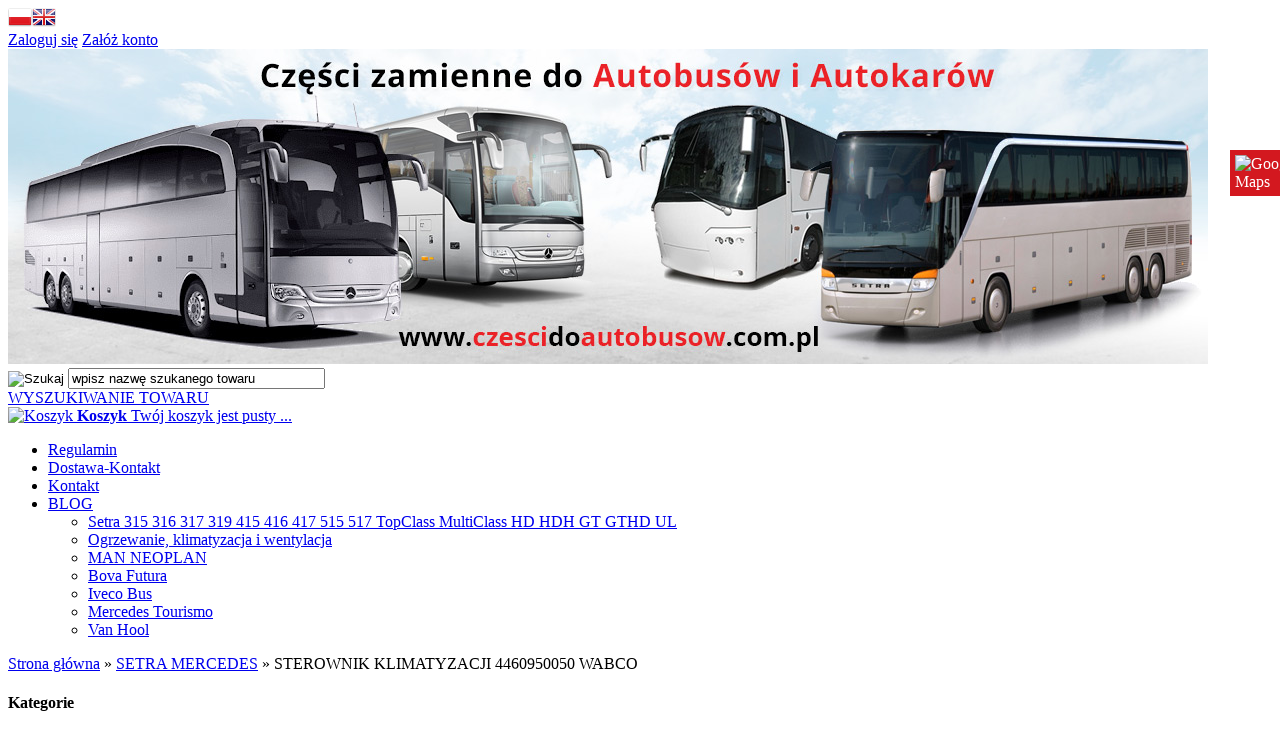

--- FILE ---
content_type: text/html; charset=utf-8
request_url: https://czescidoautobusow.com.pl/sterownik-klimatyzacji-4460950050-wabco-p-1718.html
body_size: 11445
content:
<!DOCTYPE HTML>
<html lang="pl">
<head>
<link rel="preconnect" href="https://fonts.googleapis.com" crossorigin="anonymous">
<link rel="preload" href="https://fonts.googleapis.com/css?family=Roboto:400,700&amp;subset=latin,latin-ext&display=swap" as="stylesheet" type="font/woff2" crossorigin="anonymous">
    <meta charset="utf-8" />
    <title>Sterownik Klimatyzacji 4460950050 Wabco - PCM Hurtownia Motoryzacyjna</title>
    <meta name="description" content="STEROWNIK KLIMATYZACJI 4460950050 WABCO" />
    <meta name="robots" content="index,follow" />  
    
    <meta name="viewport" content="width=device-width, initial-scale=1.0" />
    
    <link href="https://fonts.googleapis.com/css?family=Roboto:400,700&amp;subset=latin,latin-ext&display=swap" rel="stylesheet" type="text/css" />
    <link rel="preload" href="images/naglowki/naglowek_2.jpg" as="image" type="image/jpeg">
    <link rel="preload" href="/szablony/standardowy_mod.rwd/obrazki/szablon/logowanie.png" as="image" type="image/png">

    <meta property="og:title" content="Sterownik Klimatyzacji 4460950050 Wabco - PCM Hurtownia Motoryzacyjna" />
<meta property="og:description" content="STEROWNIK KLIMATYZACJI 4460950050 WABCO" />
<meta property="og:type" content="product" />
<meta property="og:url" content="https://czescidoautobusow.com.pl/sterownik-klimatyzacji-4460950050-wabco-p-1718.html" />
<meta property="og:image" content="https://czescidoautobusow.com.pl/images/watermark/wpx_de0fc5871ed1eefb71ebd21b40faabdd.JPG" />
<meta property="product:price:amount" content="4482.00" />
<meta property="product:price:currency" content="PLN" />
<meta property="product:availability" content="in stock" />
<meta property="product:condition" content="new" />
<meta property="product:retailer_item_id" content="1718" />


    <base href="https://czescidoautobusow.com.pl" />	
    <link rel="stylesheet" type="text/css" href="szablony/standardowy_mod.rwd/css/style.php?ncss=style,boxy,moduly,produkt,zebra_datepicker," /> 
    <script src="javascript/jquery.js"></script>
    <script src="javascript/skrypty.php"></script>
    
    
            
    
    
    
    <script src="javascript/produkt.php"></script>
    
    
    <script>
(function(i,s,o,g,r,a,m){i['GoogleAnalyticsObject']=r;i[r]=i[r]||function(){(i[r].q=i[r].q||[]).push(arguments)},i[r].l=1*new Date();a=s.createElement(o),m=s.getElementsByTagName(o)[0];a.async=1;a.src=g;m.parentNode.insertBefore(a,m)})(window,document,'script','//www.google-analytics.com/analytics.js','ga');
ga('create', 'UA-112747467-1', 'auto');
ga('require', 'displayfeatures');
ga('send', 'pageview');
</script>

<script async src="https://www.googletagmanager.com/gtag/js?id=G-TX9BHSJ1EG"></script>
<script>
  window.dataLayer = window.dataLayer || [];
  function gtag(){dataLayer.push(arguments);}
  gtag('js', new Date());
  gtag('config', 'G-TX9BHSJ1EG');
</script>

    
    
    <link rel="canonical" href="https://czescidoautobusow.com.pl/sterownik-klimatyzacji-4460950050-wabco-p-1718.html" />    <script async src="https://www.googletagmanager.com/gtag/js?id=G-F33D1K0WEP"></script>
<script>
  window.dataLayer = window.dataLayer || [];
  function gtag(){dataLayer.push(arguments);}
  gtag('js', new Date());

  gtag('config', 'G-F33D1K0WEP');
</script>
<meta name="google-site-verification" content="Bbpe8WHauEZghWL1egMBNprXjfdTIqF4jHu0RSa7tdY" />
    
    
    
    
    
    
    
    


    <style  type="text/css">
     .sm-panel {
                position: fixed;
                width: 155px;
                top: 150px;
                right: -105px;
                z-index: 1000000;
                transition: visibility .25s,opacity .25s
            }

            .sm-panel>ul {
                margin: 0;
                padding: 0;
                list-style-type: none
            }

            .sm-panel>ul>li {
                transition: transform .25s
            }

            .sm-panel>ul>li:hover {
                transform: translateX(-105px)
            }

            .sm-panel>ul>li>a {
                display: flex;
                align-items: center;
                color: #fff;
                padding: 5px 0 5px 5px;
                text-decoration: none
            }

            .sm-panel>ul>li>a>img {
                margin: 0 10px 0 0
            }

            .sm-panel>ul>li>a>span {
                font-size: initial
            }

            .sm-panel>ul>li[class^="sm-"] {
                background-image: none;
                background-repeat: repeat;
                background-attachment: scroll;
                background-position: 0 0
            }

            .sm-text-black {
                color: #000
            }

            .sm-fb {
                background: #1977f3
            }

            .sm-twitter {
                background: #28aae1
            }

            .sm-gmap {
                background: #d3181f
            }

            .sm-blog {
                background: #0171bb
            }

            .sm-pinterest {
                background: #d73532
            }

            .sm-youtube {
                background: #e32c26
            }

            .sm-allegro {
                background: #ff5a00
            }

            .sm-linkedin {
                background: #0097bd
            }

            .sm-payback {
                background: #00349a
            }

            .sm-olx {
                background: #002f34
            }

            .sm-instagram {
                background: #eee
            }

            .sm-pyszne {
                background: #ff8000
            }

            .sm-tiktok {
                background: #fff
            }

            .sm-booksy {
                background: #f9e5bc
            }

            @media screen and (max-width: 640px) {
                .sm-panel {
                    visibility:hidden;
                    opacity: 0
                }
            }

            .sm-panel>ul>li>a>span {
                font-size: 15px
            }
</style>
</head>

<body style="background:#ffffff">

<header id="NaglowekSklepu">

    <div id="GornaNawigacja">
    
        <div class="Strona">
        
            <div id="ZmianaJezyka">
    
                <span tabindex="0" role="button" class="Flaga" id="Jezyk1" lang="pl" aria-label="Język Polski"><img  src="images/flagi/poland.png" width="24" height="19" alt="Polski" title="Polski" /></span><span tabindex="0" role="button" class="Flaga" id="Jezyk2" lang="en" aria-label="Język Angielski"><img  class="FlagaOff" src="images/flagi/england.png" width="24" height="19" alt="Angielski" title="Angielski" /></span>
                              
            </div>
            
                   

                                
                    <div id="Logowanie">
                    
                        <a href="https://czescidoautobusow.com.pl/logowanie.html" rel="nofollow">Zaloguj się</a>
                        <a href="https://czescidoautobusow.com.pl/rejestracja.html" rel="nofollow">Załóż konto</a>
                        
                    </div>
                    
                                

        </div>
    
    </div>
    
</header>

<div id="Strona">

    <a id="LinkLogo" href="https://czescidoautobusow.com.pl"><img class="no-lazy" src="images/naglowki/naglowek_2.jpg" width="1200" height="315" alt="czescidoautobusow.com.pl" /></a>
    
    <div id="SzukanieKoszyk">
    
        <form onsubmit="return sprSzukaj(this,'InSzukaj')" method="post" action="szukaj.html" id="Wyszukiwanie">
        
            <div>
                <input id="ButSzukaj" type="image" src="szablony/standardowy_mod.rwd/obrazki/szablon/szukaj.png" alt="Szukaj" />
                <input id="InSzukaj" type="text" name="szukaj" size="30" value="wpisz nazwę szukanego towaru" />
                <input type="hidden" name="postget" value="tak" />
            </div>

            <a href="https://czescidoautobusow.com.pl/wyszukiwanie-zaawansowane.html" class="miganie2">WYSZUKIWANIE TOWARU</a>
            
            <div class="cl"></div>
                
        </form> 

        <div id="Koszyk">
        
            <a href="https://czescidoautobusow.com.pl/koszyk.html">
            
                <span><img src="szablony/standardowy_mod.rwd/obrazki/szablon/koszyk.png" alt="Koszyk" /></span>
                
                <span>
        
                    <strong>Koszyk</strong>
                
                                        
                    Twój koszyk jest pusty ...
                    
                                        
                </span>
                
            </a>
            
        </div>         

        <div class="cl"></div>
    
    </div>
    
    <div id="GorneMenu" class="Rozwiniete">
    
        <ul class="GlowneGorneMenu" role="menubar"><li data-id="0" id="MenuPozycja-0" role="menuitem"><a    href="https://czescidoautobusow.com.pl/regulamin-pm-5.html">Regulamin</a></li><li data-id="1" id="MenuPozycja-1" role="menuitem"><a    href="https://czescidoautobusow.com.pl/dostawa-kontakt-pm-3.html">Dostawa-Kontakt</a></li><li data-id="2" id="MenuPozycja-2" role="menuitem"><a  href="https://czescidoautobusow.com.pl/kontakt-f-1.html">Kontakt</a></li><li role="menuitem"><a  href="https://czescidoautobusow.com.pl/blog-nc-2.html"  class="MenuLinkAktualnosci PozycjaRozwijanaMenu">BLOG</a><ul class="MenuRozwijaneKolumny EfektMenu-1 MenuNormalne MenuDrzewoAktualnosci" id="OknoMenu-3"><li class="LinkiMenu"><a href="https://czescidoautobusow.com.pl/setra-315-316-317-319-415-416-417-515-517-topclass-multiclass-hd-hdh-gt-gthd-ul-n-12.html" title="Setra 315 316 317 319 415 416 417 515 517 TopClass MultiClass HD HDH GT GTHD UL">Setra 315 316 317 319 415 416 417 515 517 TopClass MultiClass HD HDH GT GTHD UL</a></li><li class="LinkiMenu"><a href="https://czescidoautobusow.com.pl/ogrzewanie-klimatyzacja-i-wentylacja-n-11.html" title="Ogrzewanie, klimatyzacja i wentylacja">Ogrzewanie, klimatyzacja i wentylacja</a></li><li class="LinkiMenu"><a href="https://czescidoautobusow.com.pl/man-neoplan-n-10.html" title="MAN  NEOPLAN">MAN  NEOPLAN</a></li><li class="LinkiMenu"><a href="https://czescidoautobusow.com.pl/bova-futura-n-8.html" title="Bova Futura">Bova Futura</a></li><li class="LinkiMenu"><a href="https://czescidoautobusow.com.pl/iveco-bus-n-9.html" title="Iveco Bus">Iveco Bus</a></li><li class="LinkiMenu"><a href="https://czescidoautobusow.com.pl/mercedes-tourismo-n-7.html" title="Mercedes Tourismo">Mercedes Tourismo</a></li><li class="LinkiMenu"><a href="https://czescidoautobusow.com.pl/van-hool-n-6.html" title="Van Hool">Van Hool</a></li></ul></li></ul>
        
    </div>
    
    
    <div id="Nawigacja" itemscope itemtype="http://schema.org/BreadcrumbList">
    
        <span itemprop="itemListElement" itemscope itemtype="http://schema.org/ListItem"><a href="https://czescidoautobusow.com.pl" class="NawigacjaLink" itemprop="item"><span itemprop="name">Strona główna</span></a><meta itemprop="position" content="1" /></span><span class="Nawigacja"> » </span><span itemprop="itemListElement" itemscope itemtype="http://schema.org/ListItem"><a href="https://czescidoautobusow.com.pl/setra-mercedes-c-95.html" class="NawigacjaLink" itemprop="item"><span itemprop="name">SETRA  MERCEDES</span></a><meta itemprop="position" content="2" /></span><span class="Nawigacja"> » </span><span class="OstatniaNawigacja"><span itemprop="name">STEROWNIK KLIMATYZACJI 4460950050 WABCO</span><meta itemprop="position" content="3" /></span>
        
    </div>
    
    
    
    
    <div class="cl"></div>

        <div id="LewaKolumna" style="width:215px">
    
        <div id="LewaKolumnaPrzerwa">
            



<div class="CalyBoxKategorie">

            <h4 class="BoxNaglowekKategorie">Kategorie</h4>
    
    

    <div class="BoxKategorie BoxZawartosc">
        <ul><li><div><a class="Aktywna" href="https://czescidoautobusow.com.pl/setra-mercedes-c-95.html">SETRA  MERCEDES<em>(1283)</em></a></div><ul><li><div><a href="https://czescidoautobusow.com.pl/oswietlenie-c-95_97.html">OŚWIETLENIE<em>(80)</em></a></div></li>
<li><div><a href="https://czescidoautobusow.com.pl/zawieszenie-c-95_96.html">ZAWIESZENIE<em>(98)</em></a></div></li>
<li><div><a href="https://czescidoautobusow.com.pl/uklad-kierowniczy-c-95_111.html">UKŁAD KIEROWNICZY<em>(32)</em></a></div></li>
<li><div><a href="https://czescidoautobusow.com.pl/uklad-napedowy-c-95_110.html">UKŁAD NAPĘDOWY<em>(12)</em></a></div></li>
<li><div><a href="https://czescidoautobusow.com.pl/uklad-hamulcowy-c-95_114.html">UKŁAD HAMULCOWY<em>(70)</em></a></div></li>
<li><div><a href="https://czescidoautobusow.com.pl/silnik-uklad-chlodzenia-c-95_115.html">SILNIK UKŁAD CHŁODZENIA<em>(84)</em></a></div></li>
<li><div><a href="https://czescidoautobusow.com.pl/skrzynia-biegow-retarder-c-95_116.html">SKRZYNIA BIEGÓW RETARDER<em>(75)</em></a></div></li>
<li><div><a href="https://czescidoautobusow.com.pl/uklad-elektryczny-c-95_112.html">UKŁAD ELEKTRYCZNY<em>(59)</em></a></div></li>
<li><div><a href="https://czescidoautobusow.com.pl/zabudowa-zewnetrzna-c-95_117.html">ZABUDOWA ZEWNĘTRZNA<em>(80)</em></a></div></li>
<li><div><a href="https://czescidoautobusow.com.pl/uklad-wydechowy-c-95_172.html">UKŁAD WYDECHOWY<em>(8)</em></a></div></li>
<li><div><a href="https://czescidoautobusow.com.pl/klimatyzacja-ogrzewanie-c-95_122.html">KLIMATYZACJA OGRZEWANIE<em>(103)</em></a></div></li>
<li><div><a href="https://czescidoautobusow.com.pl/akcesoria-c-95_123.html">AKCESORIA<em>(83)</em></a></div></li>
</ul></li>
<li><div><a href="https://czescidoautobusow.com.pl/bova-vdl-solaris-c-99.html">BOVA VDL SOLARIS<em>(1056)</em></a></div></li>
<li><div><a href="https://czescidoautobusow.com.pl/man-neoplan-volvo-c-100.html">MAN NEOPLAN VOLVO<em>(643)</em></a></div></li>
<li><div><a href="https://czescidoautobusow.com.pl/renault-iliade-fr1-c-101.html">RENAULT ILIADE FR1<em>(653)</em></a></div></li>
<li><div><a href="https://czescidoautobusow.com.pl/scania-irizar-century-c-102.html">SCANIA IRIZAR CENTURY<em>(552)</em></a></div></li>
<li><div><a href="https://czescidoautobusow.com.pl/van-hool-eos-200-c-103.html">VAN HOOL EOS 200<em>(708)</em></a></div></li>
<li><div><a href="https://czescidoautobusow.com.pl/solbus-irisbus-axer-c-177.html">SOLBUS IRISBUS AXER<em>(401)</em></a></div></li>
<li><div><a href="https://czescidoautobusow.com.pl/iveco-crossway-c-113.html">IVECO CROSSWAY<em>(344)</em></a></div></li>
<li><div><a href="https://czescidoautobusow.com.pl/drzwi-pneumatyczne-c-176.html">DRZWI PNEUMATYCZNE<em>(35)</em></a></div></li>
<li><div><a href="https://czescidoautobusow.com.pl/ogrzewanie-klimatyzacja-c-180.html">OGRZEWANIE KLIMATYZACJA<em>(37)</em></a></div></li>
<li><a  href="https://czescidoautobusow.com.pl/polecane.html">Produkty polecane<em>(1994)</em></a></li></ul>
    </div>
    
</div>

<div class="CalyBox">
  
    

            <h4 class="BoxNaglowek">Kontakt</h4>
    
    

    <div class="BoxTresc BoxZawartosc">
        <ul class="BoxKontakt"><li class="Firma">Dział Sprzedaży - Telefony<br />
<span>604 90 80 30</span> <b></b><br />
<span>604 90 80 40</span> <b></b><br />
PCM Hurtownia Motoryzacyjna<br />
ul. Szczecińska 57E<br />
75-122 Koszalin<br />NIP: 669-000-90-67<br /><br><a href="https://maps.app.goo.gl/5ZwKGEwawsg2fyH6A"><b>Mapa dojazdu</b></a></li><li class="Iko Mail"><b>E-mail:</b><a href="https://czescidoautobusow.com.pl/kontakt-f-1.html">kontakt@pcmhm.pl</a></li><li class="Iko Tel"><b>Telefon</b>604 90 80 30<br /></li><li style="margin-top:5px">
        <b>Dostawa towaru firmami</b>
        <img style="float:left" src="szablony/standardowy_mod.rwd/obrazki/dpd.png" alt="DPD" />
        <img style="float:left;margin:4px 0px 8px 15px;" src="szablony/standardowy_mod.rwd/obrazki/fedex.png" alt="Fedex" />
        <div class="cl"></div>
        </li><li class="Iko Gg" style="color:#000"><b>Gadu Gadu</b><a rel="nofollow" href="gg:43742596   Tadeusz">43742596   Tadeusz</a><br /></li><li class="Iko Godziny"><b>Godziny działania sklepu</b>Poniedziałek-Piątek w godzinach  9-15</li></ul>
    </div>
    
</div>
        </div>
        
    </div>
        
    <div id="SrodekKolumna">
    
        

        










<section id="RamkaProduktu" itemscope itemtype="https://schema.org/Product">

    <div id="KartaProduktu">
    
        

        <div id="ZdjeciaProduktu" style="width:400px">
        
            <div class="ZdjeciaKontener" style="width:340px">
            
                

                <div id="ZdjeciaDuze">
                
                    <a data-jbox-image="galeria" id="DuzeFoto1" class="PodmianaFotoCech" href="https://czescidoautobusow.com.pl/images/watermark/wpx_de0fc5871ed1eefb71ebd21b40faabdd.JPG" title="STEROWNIK KLIMATYZACJI 4460950050 WABCO" data-caption="STEROWNIK KLIMATYZACJI 4460950050 WABCO"><img src="images/czescidoautobusow/mini/340px_czesci-do-autobusow-pl-STEROWNIK_KLIMATYZACJI_4460950050_SETRA.webp" width="340" height="340" itemprop="image" data-zoom-image="images/watermark/wpx_de0fc5871ed1eefb71ebd21b40faabdd.JPG" class="FotoZoom no-lazy" alt="STEROWNIK KLIMATYZACJI 4460950050 WABCO" title="STEROWNIK KLIMATYZACJI 4460950050 WABCO" /></a>
                        
                </div>
                
                
                
                <div class="DodatkoweZdjecia">    
                            
                    
                    
                </div>
                
            </div>
            
        </div>
        
        <div id="InformacjeProduktu" style="width:calc(100% - 400px)">
        
            
        
            <div class="Ikonki">
                <span class="IkonaNowosc Ikona"><b>Nowość</b></span><span class="IkonaHit Ikona"><b>Nasz hit</b></span><span class="IkonaWyprzedaz Ikona"><b>Wyprzedaż</b></span><span class="IkonaPolecany Ikona"><b>Polecamy</b></span>
            </div>
            
            
        
            <div class="NazwaProducent">
            
                <h1 itemprop="name">STEROWNIK KLIMATYZACJI 4460950050 WABCO</h1>
                
                <meta itemprop="productID" content="1718" />
                
                            
            </div>

            
            

            
            
                            
            
            
                        
             
            
            
                        
                        
            
            

            <div class="ListaOpisy">

                   
                <p id="Dostepnosc" class="TbPoz miganieSek">
                    <span>Dostępność:</span> <strong>Zadzwoń i zapytaj o dostępność i cenę towaru przed zamówieniem.</strong>
                </p>
                                
                   
                <p id="CzasWysylki" class="TbPoz">
                    <span>Czas wysyłki:</span> <strong>Uzgodniony z Klientem od 24 do 48 godzin</strong>
                </p>
                        

                                <p id="KosztWysylki" class="TbPoz">
                    <span>Koszt wysyłki:</span> <strong id="InfoOpisWysylka">od 40,00 zł <span id="tipWysylka" style="display:none;"><b>Dostępne formy wysyłki dla oglądanego produktu:</b><span>Płatność za towar u Kuriera po odbiorze towaru.
Koszt wysyłki może ulec zmianie w zależności od wagi towaru i strefy dostawy. Koszt wysyłki do 30 kg -od 40 zł do 60 złotych brutto. Koszt przesyłki powyżej 30 kg jest ustalany wg. cennika Firmy kurierskiej DPD w zależności od strefy dostawy o czym zostanie poinformowany Kupujący w formie telefonicznej. - 40,00 zł</span><span>Odbiór osobisty - 0,00 zł</span></span></strong>
                </p>                
                                
                            
                <p id="NrKatalogowy" class="TbPoz">
                    <span>Numer katalogowy:</span> <strong itemprop="mpn">4460950050</strong>
                </p>
                                
                
                  
                <p id="StanMagazynowy" class="TbPoz">
                    <span>Stan magazynowy:</span> <strong>1 szt.</strong>
                </p>
                                
                                
                 
                
                   
                <p id="StanProduktu" class="TbPoz">
                    <span>Stan produktu:</span> <strong>Nowy</strong>
                </p>
                 

                 

                   
                <p id="WagaProduktu" class="TbPoz" style="display:none">
                    <span>Waga:</span> <strong>0,00 kg</strong>
                </p>
                                 
                
                
                
                
                
            </div>
            
            
            
            <form action="/" method="post" id="FormKartaProduktu" class="cmxform" autocomplete="off" > 
            
                
            
                      
                
                
                
                
                 

                                
                    <div class="SekcjaCen">
                        <div class="CenyProduktu" itemprop="offers" itemscope itemtype="https://schema.org/Offer">
                        
                                                        
                            
                            
                            

                                                        
                                <p id="CenaGlownaProduktuBrutto" >
                                    Cena brutto: <strong><span itemprop="price" content="4482.00">4 482,00 zł</span></strong> <em class="JmCena"> / szt.</em>
                                </p>
                                
                                <p id="CenaGlownaProduktuNetto">
                                    Cena netto: <strong>3 643,90 zł</strong>
                                </p>     
                                
                            
                                                        
                            <p id="CenaKaucja" style="display:none">
                            
                                + kaucja <strong></strong>
                                
                            </p>                            
                            
                            
                            
                            
                                               
                            
                            
                            
                                                        
                            
                            
                                     

                            <div id="ProduktZegar" style="display:none">
                            
                                <div class="Odliczanie"><span id="sekundy_karta_1718"></span>pozostało tylko do końca promocji !!</div>
                                

                            </div>

                            
                            
                                                        
                             
                            
                                                        
                                <p id="HistoriaCenProduktu" style="display:none">
                                    <span class="Informacja">Najniższa cena z 30 dni to 4 500,00 zł</span>
                                </p>
                                
                                                        
            
                            
                            <div id="PlatnosciRatalne"></div>
                            
                            
                            
                            <meta itemprop="priceCurrency" content="PLN" />
                            <meta itemprop="availability" content="https://schema.org/InStock" />
                            <meta itemprop="itemCondition" content="NewCondition" />
                            <meta itemprop="url" content="https://czescidoautobusow.com.pl/sterownik-klimatyzacji-4460950050-wabco-p-1718.html" />
                            <meta itemprop="priceValidUntil" content="2080-01-01" />
                            <div itemprop="hasMerchantReturnPolicy" itemtype="https://schema.org/MerchantReturnPolicy" itemscope>
  <meta itemprop="applicableCountry" content="PL" />
  <meta itemprop="returnPolicyCategory" content="https://schema.org/MerchantReturnFiniteReturnWindow" />
  <meta itemprop="merchantReturnDays" content="14" />
  <meta itemprop="returnMethod" content="https://schema.org/ReturnByMail" />
  <meta itemprop="returnFees" content="https://schema.org/FreeReturn" />
</div>

                            <div itemprop="shippingDetails" itemtype="https://schema.org/OfferShippingDetails" itemscope>
  <div itemprop="shippingRate" itemtype="https://schema.org/MonetaryAmount" itemscope>
    <meta itemprop="value" content="40.00" />
    <meta itemprop="currency" content="PLN" />
  </div>
  <div itemprop="shippingDestination" itemtype="https://schema.org/DefinedRegion" itemscope>
    <meta itemprop="addressCountry" content="PL" />
  </div>
  <div itemprop="deliveryTime" itemtype="https://schema.org/ShippingDeliveryTime" itemscope>
     <div itemprop="handlingTime" itemtype="https://schema.org/QuantitativeValue" itemscope>
        <meta itemprop="unitCode" content="d" />
        <meta itemprop="minValue" content="1" />
        <meta itemprop="maxValue" content="2" />
     </div>
     <div itemprop="transitTime" itemtype="https://schema.org/QuantitativeValue" itemscope>
        <meta itemprop="unitCode" content="d" />
        <meta itemprop="minValue" content="1" />
        <meta itemprop="maxValue" content="3" />
     </div>
  </div>
</div>

                            <meta itemprop="shipsFromCountry" content="PL" />
                            
                                                        
                        </div>

                        
                        
                        <div class="Przyciski">

                            <div id="PrzyciskKupowania" style="display:none">
                            
                                <div class="ErrorCechy">Przed zakupem produktu wybierz wymagane opcje.</div>
                                                        
                                
                            
                                <div class="PrzyciskIlosc">
                                
                                    <div class="PoleIlosciKoszyka"></div>

                                    <div class="PolePrzyciskiKoszyka"><span class="Info">Produkt chwilowo niedostępny w sprzedaży</span></div>
                                
                                </div>
                                
                                
                                                                
                                                                
                                
                                
                                                                
                                <p><span tabindex="0" role="button" class="przycisk" id="SzybkiZakup" data-id="32262_1718">Zakup przez 1 kliknięcie</span></p>
                                
                                
                                <p id="ZakupPrzezAllegro">
                                
                                    
                                    
                                </p>

                            </div>
                            
                            
                            
                            <p id="InfoNiedostepny" class="miganieSek" >
                            
                                <span class="Info">Produkt chwilowo niedostępny w sprzedaży</span>
                                
                                                                
                                <br /> <span role="button" tabindex="0" class="przycisk" id="PowiadomDostepnosc" data-id="32262_1718" >Powiadom mnie o dostępności</span>
                                
                                                                
                            </p>
                            
                            
                            
                            <p id="PrzyciskSchowek" >
                                
                            </p>
                            
                        </div>
                        
                    </div>

                                
                
                
                                
                
                
                <div>
                    <input id="InputCenaKoncowaBrutto" value="4482.00" type="hidden" />
                    <input id="InputWybraneCechy_32262_1718" value="" type="hidden" />
                    <input id="CenaPunkty" value="0" type="hidden" />
                    <input id="parametry" value="32262_1718;4482.00;3643.90;;0.00" type="hidden" />                    
                    <input id="parametryLukas" value="" type="hidden" />
                    <input id="parametrySantander" value="" type="hidden" />
                    <input id="parametryMbank" value="" type="hidden" />
                    <input id="parametryComfino" value="{__COMFINO_PARAMETRY}" type="hidden" />
                    <input id="parametryIleasing" value="" type="hidden" />
                    <input id="parametryIraty" value="" type="hidden" />
                    <input id="parametryLeaselink" value="" type="hidden" />
                    <input id="parametryPayURaty" value="" type="hidden" />
                    <input id="parametryBgz" value="" type="hidden" />
                </div>
                
            </form>

            
            
            <div style="display:none">
            
                <p id="InformacjaPunkty" class="InformacjaOk">
                    
                </p>
                
            </div>
            
            
            
                        
            

                        
            
                               
        </div>

    </div>
    
    
    
        
    
        <ul id="PodzielSie">            
                        <li><a class="wykop" href="https://www.wykop.pl/dodaj/link/?url=https%3A%2F%2Fczescidoautobusow.com.pl%2Fsterownik-klimatyzacji-4460950050-wabco-p-1718.html&amp;title=STEROWNIK+KLIMATYZACJI+4460950050+WABCO" rel="nofollow" title="Poinformuj o tym produkcie na Wykop.pl"></a></li> 
                                    <li><a class="linkedin" href="https://www.linkedin.com/shareArticle?mini=true&amp;url=https%3A%2F%2Fczescidoautobusow.com.pl%2Fsterownik-klimatyzacji-4460950050-wabco-p-1718.html&amp;title=STEROWNIK+KLIMATYZACJI+4460950050+WABCO" rel="nofollow" title="Poinformuj o tym produkcie na LinkedIn"></a></li>
                                    
            <li><a class="pinterest" href="https://pinterest.com/pin/create/button/?url=https%3A%2F%2Fczescidoautobusow.com.pl%2Fsterownik-klimatyzacji-4460950050-wabco-p-1718.html&amp;media=https%3A%2F%2Fczescidoautobusow.com.pl%2Fimages%2Fwatermark%2Fwpx_de0fc5871ed1eefb71ebd21b40faabdd.JPG&amp;description=STEROWNIK+KLIMATYZACJI+4460950050+WABCO" rel="nofollow" title="Poinformuj o tym produkcie na Pinterest"></a></li>
                                    
            <li><a class="twitter" href="https://twitter.com/share?url=https%3A%2F%2Fczescidoautobusow.com.pl%2Fsterownik-klimatyzacji-4460950050-wabco-p-1718.html&amp;text=STEROWNIK+KLIMATYZACJI+4460950050+WABCO" rel="nofollow" title="Poinformuj o tym produkcie na Twitter"></a></li>
                                    
            <li><a class="facebook" href="https://www.facebook.com/sharer/sharer.php?u=https%3A%2F%2Fczescidoautobusow.com.pl%2Fsterownik-klimatyzacji-4460950050-wabco-p-1718.html" rel="nofollow" title="Poinformuj o tym produkcie na Facebook"></a></li>
                    </ul>   

        <div class="cl"></div>
            
        
    
        
    <div id="GlowneLinkiProduktu" >
        
        <a class="ZapytanieProdukt" href="https://czescidoautobusow.com.pl/zapytanie-o-produkt-produkt-f-2.html/produkt=1718" rel="nofollow">Zapytaj o produkt</a>
        
        <a class="PolecProdukt" href="https://czescidoautobusow.com.pl/polec-znajomemu-produkt-f-3.html/produkt=1718" rel="nofollow">Poleć znajomemu</a>
        
        
        
        <a class="LinkPDF" href="https://czescidoautobusow.com.pl/sterownik-klimatyzacji-4460950050-wabco-kartapdf-1718.html">Specyfikacja PDF</a>
        
    </div>
    
    
    
    
    <div id="ZakladkiProduktu">
    
        <div id="TloZakladek">
        
            <ul id="Zakladki">
            
                
                <li id="z_opis" class="aktywna">Opis produktu</li>
                
                
                                
                
                            
                
                
                                  
                
                
                                
                
                 

                
                
                
                   

                
                   
                
                
                                   

                
                                
                    <li id="z_recenzje">Recenzje produktu (0)</li>
                                
                
                                
            </ul>
            
            <div class="cl"></div>
            
        </div>

        <div id="TresciZakladek">
        
            
            <div class="widoczna tz_opis GlownyOpisProduktu"  itemprop="description">
            
                <div class="FormatEdytor"></div>
                
                
                
                
                
                
                
            </div>

            
                
            
            
                     

            
                         

            
            
            
                        
            
             

            
                

            
                 

            
                         

            

                        
            <div class="ukryta tz_recenzje">
            
                                
                            
                  
                
                
                
                 
                
                    <p class="Informacja" style="margin-top:10px">
                        Nikt jeszcze nie napisał recenzji do tego produktu. Bądź pierwszy i napisz recenzję.
                    </p>
                
                                
                
                
                                 

                                
                    <p class="InformacjaOk" style="margin-top:10px">
                        Tylko zarejestrowani klienci mogą pisać recenzje do produktów. Jeżeli posiadasz konto w naszym sklepie zaloguj się na nie, jeżeli nie załóż bezpłatne konto i napisz recenzję.
                    </p>
                
                
                <div class="cl"></div>
                
                            
                
            </div>
            
                        
            
                          

        </div>
    
    </div>

</section>
    


<div class="PozostaleProdukty">

    

        
    
    
        
    
    
        
        <div class="StrNaglowek"><span>Pozostałe produkty z kategorii</span></div>
        
        <div class="StrTresc"><div class="OknaRwd Kol-4 KolMobile-1 ListingWierszeKartaProduktuKontener"><div id="prd-567-340" class="Okno OknoRwd ProduktBezZakupu"><div class="ElementListingRamka"><div class="Foto"><a class="Zoom" href="https://czescidoautobusow.com.pl/odblask-reflektora-do-autobusu-setra-215-lustro-p-340.html"><span class="ZdjecieIkony"><span class="IkonkiProduktu"><span class="IkonaNowosc Ikona"><b>Nowość</b></span></span><img src="images/czescidoautobusow/mini/185px_czesci-do-autobusow-pl-ODBLASK_REFLEKTORA_SETRA_215_LUSTRO.webp" width="185" height="185" id="fot_4381_340" class="Zdjecie Reload" alt="ODBLASK REFLEKTORA DO AUTOBUSU  SETRA 215 /LUSTRO/" title="ODBLASK REFLEKTORA DO AUTOBUSU  SETRA 215 /LUSTRO/" /></span></a></div><div class="ProdCena"><h3><a href="https://czescidoautobusow.com.pl/odblask-reflektora-do-autobusu-setra-215-lustro-p-340.html" title="ODBLASK REFLEKTORA DO AUTOBUSU  SETRA 215 /LUSTRO/">ODBLASK REFLEKTORA DO AUTOBUSU  SETRA 215 /LUSTRO/</a></h3><div class="ProduktCena"><span class="Cena"><em class="Brutto">221,10 zł <small>brutto</small> <em class="JmCena">/ szt.</em></em><em class="Netto">179,76 zł <small>netto</small></em></span></div></div><div class="ZakupKontener"><div class="Zakup"><a class="przycisk ZapytanieProduktListing" title="Zapytaj o produkt ODBLASK REFLEKTORA DO AUTOBUSU  SETRA 215 /LUSTRO/" aria-label="Zapytaj o produkt ODBLASK REFLEKTORA DO AUTOBUSU  SETRA 215 /LUSTRO/" href="https://czescidoautobusow.com.pl/zapytanie-o-produkt-produkt-f-2.html/produkt=340">Zapytaj o produkt</a></div></div></div></div><div id="prd-731-999" class="Okno OknoRwd"><div class="ElementListingRamka"><div class="Foto"><a class="Zoom" href="https://czescidoautobusow.com.pl/rolka-napinacza-travego-tourismo-setra-95x50-czesci-autobusowe-p-999.html"><span class="ZdjecieIkony"><span class="IkonkiProduktu"><span class="IkonaPolecany Ikona"><b>Polecamy</b></span></span><img src="images/czescidoautobusow/mini/185px_czesci-do-autobusow-pl-ROLKA_PROWADZĄCA_NAPINAJĄCA_SETRA_TRAVEGO_TOURISMO_CZĘŚCI_AUTOBUSOWE.webp" width="185" height="185" id="fot_42398_999" class="Zdjecie Reload" alt="ROLKA NAPINACZA TRAVEGO TOURISMO SETRA 95X50" title="ROLKA NAPINACZA TRAVEGO TOURISMO SETRA 95X50" /></span></a></div><div class="ProdCena"><h3><a href="https://czescidoautobusow.com.pl/rolka-napinacza-travego-tourismo-setra-95x50-czesci-autobusowe-p-999.html" title="ROLKA NAPINACZA TRAVEGO TOURISMO SETRA  95X50">ROLKA NAPINACZA TRAVEGO TOURISMO SETRA  95X50</a></h3><div class="ProduktCena"><span class="Cena"><em class="Brutto">99,06 zł <small>brutto</small> <em class="JmCena">/ szt.</em></em><em class="Netto">80,54 zł <small>netto</small></em></span></div></div><div class="ZakupKontener"><div class="Zakup"><input type="number" id="ilosc_42398_999" value="1" class="InputIlosc" lang="en_EN" pattern="[0-9]+([\.][0-9]+)?" step="1" min="1" onchange="SprIlosc(this,1,1,'42398_999','0')" name="ilosc" aria-label="Ilość" /><em>szt.</em> <span class="DoKoszyka ToolTip" role="button" tabindex="0" onclick="return DoKoszyka('42398_999','dodaj',0,1)" aria-label="Dodaj do koszyka ROLKA NAPINACZA TRAVEGO TOURISMO SETRA  95X50" title="Dodaj do koszyka ROLKA NAPINACZA TRAVEGO TOURISMO SETRA  95X50">Do koszyka</span></div></div></div></div><div id="prd-482-529" class="Okno OknoRwd"><div class="ElementListingRamka"><div class="Foto"><a class="Zoom" href="https://czescidoautobusow.com.pl/lacznik-stabilizatora-setra-mercedes-przod-prawy-p-529.html"><span class="ZdjecieIkony"><span class="IkonkiProduktu"><span class="IkonaNowosc Ikona"><b>Nowość</b></span></span><img src="images/czescidoautobusow/mini/185px_czesci-do-autobusow-pl-LACZNIK_STABILIZATORA_SETRA_MERCEDES_PRZOD_PRAWY.webp" width="185" height="185" id="fot_22405_529" class="Zdjecie Reload" alt="ŁĄCZNIK STABILIZATORA SETRA" title="ŁĄCZNIK STABILIZATORA SETRA" /></span></a></div><div class="ProdCena"><h3><a href="https://czescidoautobusow.com.pl/lacznik-stabilizatora-setra-mercedes-przod-prawy-p-529.html" title="ŁĄCZNIK STABILIZATORA SETRA MERCEDES PRZÓD PRAWY">ŁĄCZNIK STABILIZATORA SETRA MERCEDES PRZÓD PRAWY</a></h3><div class="ProduktCena"><span class="Cena"><em class="Brutto">199,73 zł <small>brutto</small> <em class="JmCena">/ szt.</em></em><em class="Netto">162,38 zł <small>netto</small></em></span></div></div><div class="ZakupKontener"><div class="Zakup"><input type="number" id="ilosc_22405_529" value="1" class="InputIlosc" lang="en_EN" pattern="[0-9]+([\.][0-9]+)?" step="1" min="1" onchange="SprIlosc(this,1,1,'22405_529','0')" name="ilosc" aria-label="Ilość" /><em>szt.</em> <span class="DoKoszyka ToolTip" role="button" tabindex="0" onclick="return DoKoszyka('22405_529','dodaj',0,1)" aria-label="Dodaj do koszyka ŁĄCZNIK STABILIZATORA SETRA MERCEDES PRZÓD PRAWY" title="Dodaj do koszyka ŁĄCZNIK STABILIZATORA SETRA MERCEDES PRZÓD PRAWY">Do koszyka</span></div></div></div></div><div id="prd-423-1148" class="Okno OknoRwd"><div class="ElementListingRamka"><div class="Foto"><a class="Zoom" href="https://czescidoautobusow.com.pl/tarcza-sprzegla-setra-mercedes-travego-tourismo-bova-man-neoplan-renault-p-1148.html"><span class="ZdjecieIkony"><span class="IkonkiProduktu"><span class="IkonaNowosc Ikona"><b>Nowość</b></span></span><img src="images/czescidoautobusow/mini/185px_czesci-do-autobusow-pl-TARCZA_FI_430_1279_5776560e0264d.webp" width="185" height="185" id="fot_91456_1148" class="Zdjecie Reload" alt="Tarcza sprzęgła DO AUTOBUSU SETRA MERCEDESTravego Tourismo Citaro Integro Conecto BOVA DAF BERKHOF, MAN lions coach NEOP" title="Tarcza sprzęgła DO AUTOBUSU SETRA MERCEDESTravego Tourismo Citaro Integro Conecto BOVA DAF BERKHOF, MAN lions coach NEOP" /></span></a></div><div class="ProdCena"><h3><a href="https://czescidoautobusow.com.pl/tarcza-sprzegla-setra-mercedes-travego-tourismo-bova-man-neoplan-renault-p-1148.html" title="Tarcza sprzęgła SETRA MERCEDES Travego Tourismo BOVA MAN NEOPLAN RENAULT">Tarcza sprzęgła SETRA MERCEDES Travego Tourismo BOVA MAN NEOPLAN RENAULT</a></h3><div class="ProduktCena"><span class="Cena"><em class="Brutto">614,43 zł <small>brutto</small> <em class="JmCena">/ szt.</em></em><em class="Netto">499,54 zł <small>netto</small></em></span></div></div><div class="ZakupKontener"><div class="Zakup"><input type="number" id="ilosc_91456_1148" value="1" class="InputIlosc" lang="en_EN" pattern="[0-9]+([\.][0-9]+)?" step="1" min="1" onchange="SprIlosc(this,1,1,'91456_1148','0')" name="ilosc" aria-label="Ilość" /><em>szt.</em> <span class="DoKoszyka ToolTip" role="button" tabindex="0" onclick="return DoKoszyka('91456_1148','dodaj',0,1)" aria-label="Dodaj do koszyka Tarcza sprzęgła SETRA MERCEDES Travego Tourismo BOVA MAN NEOPLAN RENAULT" title="Dodaj do koszyka Tarcza sprzęgła SETRA MERCEDES Travego Tourismo BOVA MAN NEOPLAN RENAULT">Do koszyka</span></div></div></div></div><div id="prd-936-598" class="Okno OknoRwd"><div class="ElementListingRamka"><div class="Foto"><a class="Zoom" href="https://czescidoautobusow.com.pl/koncowka-drazka-setra-215-315-neoplan-nakrecana-czesci-do-autobusow-autokarow-pcm-hurtownia-motoryz-p-598.html"><span class="ZdjecieIkony"><span class="IkonkiProduktu"><span class="IkonaNowosc Ikona"><b>Nowość</b></span></span><img src="images/czescidoautobusow/mini/185px_czesci-do-autobusow-pl-KOŃCÓWKA_DRĄŻKA_SETRA_NEOPLAN_TRAVEGO.webp" width="185" height="185" id="fot_89465_598" class="Zdjecie Reload" alt="Końcówka Drążka Setra 215 315 Neoplan Nakręcana części do autobusów autokarów- PCM Hurtownia Motoryzacyjna" title="Końcówka Drążka Setra 215 315 Neoplan Nakręcana części do autobusów autokarów- PCM Hurtownia Motoryzacyjna" /></span></a></div><div class="ProdCena"><h3><a href="https://czescidoautobusow.com.pl/koncowka-drazka-setra-215-315-neoplan-nakrecana-czesci-do-autobusow-autokarow-pcm-hurtownia-motoryz-p-598.html" title="KOŃCÓWKA DRĄŻKA SETRA 215 315 NEOPLAN NAKRĘCANA">KOŃCÓWKA DRĄŻKA SETRA 215 315 NEOPLAN NAKRĘCANA</a></h3><div class="ProduktCena"><span class="Cena"><em class="Brutto">216,73 zł <small>brutto</small> <em class="JmCena">/ szt.</em></em><em class="Netto">176,20 zł <small>netto</small></em></span></div></div><div class="ZakupKontener"><div class="Zakup"><input type="number" id="ilosc_89465_598" value="1" class="InputIlosc" lang="en_EN" pattern="[0-9]+([\.][0-9]+)?" step="1" min="1" onchange="SprIlosc(this,1,1,'89465_598','0')" name="ilosc" aria-label="Ilość" /><em>szt.</em> <span class="DoKoszyka ToolTip" role="button" tabindex="0" onclick="return DoKoszyka('89465_598','dodaj',0,1)" aria-label="Dodaj do koszyka KOŃCÓWKA DRĄŻKA SETRA 215 315 NEOPLAN NAKRĘCANA" title="Dodaj do koszyka KOŃCÓWKA DRĄŻKA SETRA 215 315 NEOPLAN NAKRĘCANA">Do koszyka</span></div></div></div></div><div id="prd-772-2248" class="Okno OknoRwd"><div class="ElementListingRamka"><div class="Foto"><a class="Zoom" href="https://czescidoautobusow.com.pl/sprezarka-klimatyzacji-tm31-hd-2-paski-17-mm-srednica-kola-158-mm-p-2248.html"><span class="ZdjecieIkony"><span class="IkonkiProduktu"><span class="IkonaNowosc Ikona"><b>Nowość</b></span></span><img src="images/czescidoautobusow/mini/185px_czesci-do-autobusow-pl-kompresor_sprężarka_klimatyzacji_części_do_autobusów_tm31_hd_24Volt.webp" width="185" height="185" id="fot_43279_2248" class="Zdjecie Reload" alt="Sprężarka Klimatyzacji TM31HD 2 paski kompresor klimatyzacji części do autobusów pcmhm koszalin sklep" title="Sprężarka Klimatyzacji TM31HD 2 paski kompresor klimatyzacji części do autobusów pcmhm koszalin sklep" /></span></a></div><div class="ProdCena"><h3><a href="https://czescidoautobusow.com.pl/sprezarka-klimatyzacji-tm31-hd-2-paski-17-mm-srednica-kola-158-mm-p-2248.html" title="Sprężarka Klimatyzacji TM31 HD 2 Paski 17 mm ŚREDNICA KOŁA 158 mm">Sprężarka Klimatyzacji TM31 HD 2 Paski 17 mm ŚREDNICA KOŁA 158 mm</a></h3><div class="ProduktCena"><span class="Cena"><em class="Brutto">3 271,23 zł <small>brutto</small> <em class="JmCena">/ szt.</em></em><em class="Netto">2 659,54 zł <small>netto</small></em></span></div></div><div class="ZakupKontener"><div class="Zakup"><input type="number" id="ilosc_43279_2248" value="1" class="InputIlosc" lang="en_EN" pattern="[0-9]+([\.][0-9]+)?" step="1" min="1" onchange="SprIlosc(this,0,1,'43279_2248','0')" name="ilosc" aria-label="Ilość" /><em>szt.</em> <span class="DoKoszyka ToolTip" role="button" tabindex="0" onclick="return DoKoszyka('43279_2248','dodaj',0,1)" aria-label="Dodaj do koszyka Sprężarka Klimatyzacji TM31 HD 2 Paski 17 mm ŚREDNICA KOŁA 158 mm" title="Dodaj do koszyka Sprężarka Klimatyzacji TM31 HD 2 Paski 17 mm ŚREDNICA KOŁA 158 mm">Do koszyka</span></div></div></div></div><div id="prd-816-147" class="Okno OknoRwd"><div class="ElementListingRamka"><div class="Foto"><a class="Zoom" href="https://czescidoautobusow.com.pl/zawor-poziomujacy-solbus-do-autobusu-p-147.html"><span class="ZdjecieIkony"><span class="IkonkiProduktu"><span class="IkonaPolecany Ikona"><b>Polecamy</b></span></span><img src="images/czescidoautobusow/mini/185px_czesci-do-autobusow-pl-ZAWÓR_POZIOMUJĄCY_SOLBUS (1).webp" width="185" height="185" id="fot_43029_147" class="Zdjecie Reload" alt="ZAWÓR POZIOMUJĄCY SOLBUS" title="ZAWÓR POZIOMUJĄCY SOLBUS" /></span></a></div><div class="ProdCena"><h3><a href="https://czescidoautobusow.com.pl/zawor-poziomujacy-solbus-do-autobusu-p-147.html" title="ZAWÓR POZIOMUJĄCY SOLBUS">ZAWÓR POZIOMUJĄCY SOLBUS</a></h3><div class="ProduktCena"><span class="Cena"><em class="Brutto">246,21 zł <small>brutto</small> <em class="JmCena">/ szt.</em></em><em class="Netto">200,17 zł <small>netto</small></em></span></div></div><div class="ZakupKontener"><div class="Zakup"><input type="number" id="ilosc_43029_147" value="1" class="InputIlosc" lang="en_EN" pattern="[0-9]+([\.][0-9]+)?" step="1" min="1" onchange="SprIlosc(this,1,1,'43029_147','0')" name="ilosc" aria-label="Ilość" /><em>szt.</em> <span class="DoKoszyka ToolTip" role="button" tabindex="0" onclick="return DoKoszyka('43029_147','dodaj',0,1)" aria-label="Dodaj do koszyka ZAWÓR POZIOMUJĄCY SOLBUS" title="Dodaj do koszyka ZAWÓR POZIOMUJĄCY SOLBUS">Do koszyka</span></div></div></div></div><div id="prd-131-1079" class="Okno OknoRwd ProduktBezZakupu"><div class="ElementListingRamka"><div class="Foto"><a class="Zoom" href="https://czescidoautobusow.com.pl/zacisk-hamulca-lewy-prawy-przod-vario-mercedes-do-autobusu-p-1079.html"><span class="ZdjecieIkony"><span class="IkonkiProduktu"><span class="IkonaNowosc Ikona"><b>Nowość</b></span></span><img src="images/czescidoautobusow/mini/185px_czesci-do-autobusow-pl-ZACISK_HAMULCOWY_LEWY_PRZoD_VARIO.webp" width="185" height="185" id="fot_4604_1079" class="Zdjecie Reload" alt="Zacisk-HamulcA-Lewy-PRAWY-Przód-Vario-MERCEDES-DO-AUTOBUSU" title="Zacisk-HamulcA-Lewy-PRAWY-Przód-Vario-MERCEDES-DO-AUTOBUSU" /></span></a></div><div class="ProdCena"><h3><a href="https://czescidoautobusow.com.pl/zacisk-hamulca-lewy-prawy-przod-vario-mercedes-do-autobusu-p-1079.html" title="ZACISK HAMULCOWY LEWY PRZÓD VARIO">ZACISK HAMULCOWY LEWY PRZÓD VARIO</a></h3><div class="ProduktCena"><span class="Cena"><em class="Brutto">1 012,96 zł <small>brutto</small> <em class="JmCena">/ szt.</em></em><em class="Netto">823,54 zł <small>netto</small></em></span></div></div><div class="ZakupKontener"><div class="Zakup"><a class="przycisk ZapytanieProduktListing" title="Zapytaj o produkt ZACISK HAMULCOWY LEWY PRZÓD VARIO" aria-label="Zapytaj o produkt ZACISK HAMULCOWY LEWY PRZÓD VARIO" href="https://czescidoautobusow.com.pl/zapytanie-o-produkt-produkt-f-2.html/produkt=1079">Zapytaj o produkt</a></div></div></div></div><div id="prd-377-447" class="Okno OknoRwd"><div class="ElementListingRamka"><div class="Foto"><a class="Zoom" href="https://czescidoautobusow.com.pl/lampa-lewa-kierunkowskaz-setra-300-400-mercedes-p-447.html"><img src="images/czescidoautobusow/mini/185px_czesci-do-autobusow-pl-LAMPA_LEWA_KIERUNKOWSKAZ_SETRA_300_400_MERCEDES.webp" width="185" height="185" id="fot_27988_447" class="Zdjecie Reload" alt="LAMPA KIERUNKOWSKAZ PRAWA SETRA 300 400 MERCEDES" title="LAMPA KIERUNKOWSKAZ PRAWA SETRA 300 400 MERCEDES" /></a></div><div class="ProdCena"><h3><a href="https://czescidoautobusow.com.pl/lampa-lewa-kierunkowskaz-setra-300-400-mercedes-p-447.html" title="LAMPA LEWA KIERUNKOWSKAZ SETRA 300 400 MERCEDES">LAMPA LEWA KIERUNKOWSKAZ SETRA 300 400 MERCEDES</a></h3><div class="ProduktCena"><span class="Cena"><em class="Brutto">31,00 zł <small>brutto</small> <em class="JmCena">/ szt.</em></em><em class="Netto">25,20 zł <small>netto</small></em></span></div></div><div class="ZakupKontener"><div class="Zakup"><input type="number" id="ilosc_27988_447" value="1" class="InputIlosc" lang="en_EN" pattern="[0-9]+([\.][0-9]+)?" step="1" min="1" onchange="SprIlosc(this,1,1,'27988_447','0')" name="ilosc" aria-label="Ilość" /><em>szt.</em> <span class="DoKoszyka ToolTip" role="button" tabindex="0" onclick="return DoKoszyka('27988_447','dodaj',0,1)" aria-label="Dodaj do koszyka LAMPA LEWA KIERUNKOWSKAZ SETRA 300 400 MERCEDES" title="Dodaj do koszyka LAMPA LEWA KIERUNKOWSKAZ SETRA 300 400 MERCEDES">Do koszyka</span></div></div></div></div><div id="prd-69-199" class="Okno OknoRwd"><div class="ElementListingRamka"><div class="Foto"><a class="Zoom" href="https://czescidoautobusow.com.pl/tarcza-hamulcowa-neolan-bova-przod-tyl-setra-315-nf-tyl-fi430-p-199.html"><span class="ZdjecieIkony"><span class="IkonkiProduktu"><span class="IkonaNowosc Ikona"><b>Nowość</b></span></span><img src="images/czescidoautobusow/mini/185px_czesci-do-autobusow-pl-TARCZA_HAMULCOWA_NEOLAN_BOVA_PRZOD_TYL_SETRA_315_NF_TYL_FI430.webp" width="185" height="185" id="fot_70048_199" class="Zdjecie Reload" alt="TARCZA HAMULCOWA BOVA" title="TARCZA HAMULCOWA BOVA" /></span></a></div><div class="ProdCena"><h3><a href="https://czescidoautobusow.com.pl/tarcza-hamulcowa-neolan-bova-przod-tyl-setra-315-nf-tyl-fi430-p-199.html" title="TARCZA HAMULCOWA NEOLAN BOVA PRZÓD TYŁ SETRA 315 NF TYŁ FI430">TARCZA HAMULCOWA NEOLAN BOVA PRZÓD TYŁ SETRA 315 NF TYŁ FI430</a></h3><div class="ProduktCena"><span class="Cena"><em class="Brutto">480,10 zł <small>brutto</small> <em class="JmCena">/ szt.</em></em><em class="Netto">390,33 zł <small>netto</small></em></span></div></div><div class="ZakupKontener"><div class="Zakup"><input type="number" id="ilosc_70048_199" value="1" class="InputIlosc" lang="en_EN" pattern="[0-9]+([\.][0-9]+)?" step="1" min="1" onchange="SprIlosc(this,1,1,'70048_199','0')" name="ilosc" aria-label="Ilość" /><em>szt.</em> <span class="DoKoszyka ToolTip" role="button" tabindex="0" onclick="return DoKoszyka('70048_199','dodaj',0,1)" aria-label="Dodaj do koszyka TARCZA HAMULCOWA NEOLAN BOVA PRZÓD TYŁ SETRA 315 NF TYŁ FI430" title="Dodaj do koszyka TARCZA HAMULCOWA NEOLAN BOVA PRZÓD TYŁ SETRA 315 NF TYŁ FI430">Do koszyka</span></div></div></div></div></div><div class="cl"></div></div>
        
        
</div>




<script>




PokazTipWysylki('#InfoOpisWysylka');
</script>    






        
        
        
    </div>      
    
        
    <div class="cl"></div>
    
    
    
    <footer id="Stopka">
    
        <div class="KolumnaStopki">
            
            <strong>
                Informacje
                <span class="StopkaRozwin"></span>
            </strong>
            
            <ul class="LinkiStopki"><li><a    href="https://czescidoautobusow.com.pl/regulamin-pm-5.html">Regulamin</a></li></ul>

        </div>
        
        <div class="KolumnaStopki">

            <strong>
                O firmie
                <span class="StopkaRozwin"></span>
            </strong>
            
            <ul class="LinkiStopki"><li><a  href="https://czescidoautobusow.com.pl/kontakt-f-1.html">Kontakt</a></li></ul>
            
        </div>

        <div class="KolumnaStopki">
            
            <strong>
                Dostawa
                <span class="StopkaRozwin"></span>
            </strong>
            
            <ul class="LinkiStopki"><li><a    href="https://czescidoautobusow.com.pl/dostawa-kontakt-pm-3.html">Dostawa-Kontakt</a></li></ul>
            
        </div>

        <div class="KolumnaStopki">
            
            <strong>
                Bus Parts pcmhm Koszalin
                <span class="StopkaRozwin"></span>
            </strong>
            
            <div class="OpisKolumnyStopki FormatEdytor"><span style="font-size:12px;"><strong>Bus Parts</strong> <strong>pcm<span style="color:#e74c3c;">hm</span></strong> <strong>Koszalin Tadeusz</strong></span></div><ul class="LinkiStopki"></ul>
        
        </div>

        <div class="cl"></div>
           
    </footer>
    <div class="sm-panel">
<ul>
    <li class="sm-gmap csocial-link">
        <a href="https://maps.app.goo.gl/cfLgBY1Vroqee9wg6" target="_blank" rel="nofollow">
            <img src="https://czescidoautobusow.com.pl/szablony/standardowy_mod.rwd/obrazki/gmap-white.png" alt="Google Maps" />
            <span>Google Maps</span>
        </a>
    </li>
</ul>

</div>
    <div class="Copy">
       <a href="https://www.shopgold.pl" target="_blank">Sklep internetowy shopGold</a>
    </div>    

</div>


<div id="InfoCookie" class="DolnaInformacjaCookie"><div id="InfoCookieProste"><div class="CookieTekst">Korzystanie z tej witryny oznacza wyrażenie zgody na wykorzystanie plików cookies. Więcej informacji możesz znaleźć w naszej Polityce Cookies.</div><div class="InfoCookiePrzycisk"><span id="InfoAkcept" tabindex="0" role="button" class="przyciskCookie">Nie pokazuj więcej tego komunikatu</span></div></div></div><script>$(document).ready(function(){$('#InfoAkcept').click(function(){var data=new Date();data.setTime(data.getTime()+(999*24*60*60*1000));document.cookie='akceptCookie=tak;expires="'+data.toGMTString()+'";path=/';$('#InfoCookieProste').stop().fadeOut();$('#InfoCookie').stop().slideUp(function(){$('#InfoCookie').remove();});});if($('.InfoCookiePrzycisk').length){const clickable=$(".InfoCookiePrzycisk").find("a, button, input[type='submit'], [tabindex]:not([tabindex='-1'])").filter(":visible").first();if(clickable.length){clickable.focus();}}});</script>














<script>
gtag('event', 'view_item', {
  "value": 4482.00,
  "currency": "PLN",
  "items": [
    {
      "item_id": "1718",
      "item_name": "STEROWNIK KLIMATYZACJI 4460950050 WABCO",
      "item_category": "SETRA  MERCEDES",
      "id": "1718",
      "name": "STEROWNIK KLIMATYZACJI 4460950050 WABCO",
      "category": "SETRA  MERCEDES",
      "quantity": 1,
      "price": 4482.00,
      "currency": "PLN",
      "google_business_vertical": "retail"
    }
  ]
});
</script>





<div id="RwdWersja"></div>




<a href="https://czescidoautobusow.com.pl/dostawa-kontakt-pm-3.html" class="telefon_ikona"></a>

</body>
</html>


--- FILE ---
content_type: text/plain
request_url: https://www.google-analytics.com/j/collect?v=1&_v=j102&a=1208313664&t=pageview&_s=1&dl=https%3A%2F%2Fczescidoautobusow.com.pl%2Fsterownik-klimatyzacji-4460950050-wabco-p-1718.html&ul=en-us%40posix&dt=Sterownik%20Klimatyzacji%204460950050%20Wabco%20-%20PCM%20Hurtownia%20Motoryzacyjna&sr=1280x720&vp=1280x720&_u=ICDAgEABAAAAACAAI~&jid=937772407&gjid=432510337&cid=411963915.1769626817&tid=UA-112747467-1&_gid=748274794.1769626818&_slc=1&z=1354321146
body_size: -453
content:
2,cG-TX9BHSJ1EG